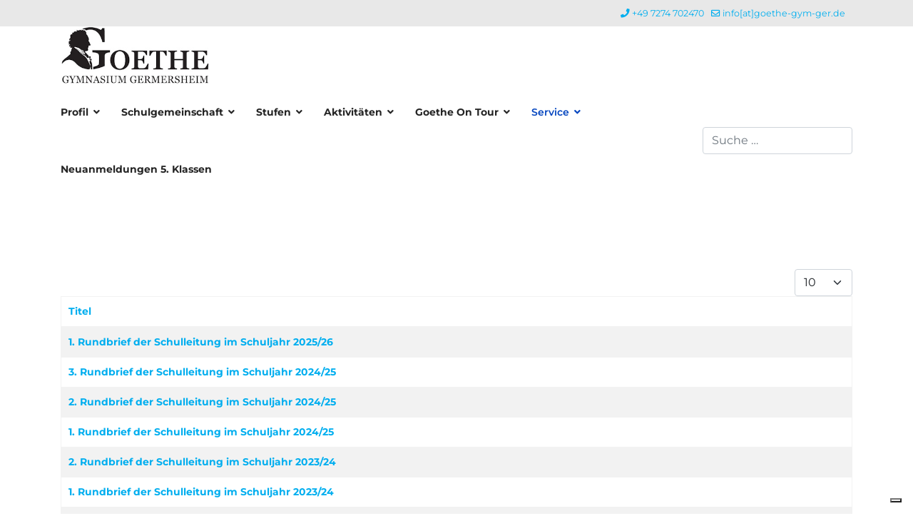

--- FILE ---
content_type: text/html; charset=utf-8
request_url: https://goethe-gym-ger.de/index.php/service/elternbriefe
body_size: 9358
content:

<!doctype html>
<html lang="de-de" dir="ltr">
	<head><script type='text/javascript' src='https://cs.iubenda.com/autoblocking/3636713.js' charset='UTF-8' async></script>
<script type="text/javascript">
var _iub = _iub || [];
_iub.csConfiguration = {"askConsentAtCookiePolicyUpdate":true,"floatingPreferencesButtonDisplay":"bottom-right","lang":"de","perPurposeConsent":true,"siteId":3636713,"whitelabel":false,"cookiePolicyId":63683422, "banner":{ "acceptButtonCaptionColor":"#FFFFFF","acceptButtonColor":"#0073CE","acceptButtonDisplay":true,"backgroundColor":"#FFFFFF","closeButtonDisplay":false,"customizeButtonCaptionColor":"#4D4D4D","customizeButtonColor":"#DADADA","customizeButtonDisplay":true,"explicitWithdrawal":true,"listPurposes":true,"ownerName":false,"position":"float-top-center","rejectButtonCaptionColor":"#FFFFFF","rejectButtonColor":"#0073CE","rejectButtonDisplay":true,"showTitle":false,"textColor":"#000000" }};
</script>

<script type="text/javascript" src="//cdn.iubenda.com/cs/iubenda_cs.js" charset="UTF-8" async></script>
		
		<meta name="viewport" content="width=device-width, initial-scale=1, shrink-to-fit=no">
		<meta charset="utf-8">
	<meta name="generator" content="Joomla! - Open Source Content Management">
	<title>Elternbriefe</title>
	<link href="/index.php/service/elternbriefe?format=feed&amp;type=rss" rel="alternate" type="application/rss+xml" title="Elternbriefe">
	<link href="/index.php/service/elternbriefe?format=feed&amp;type=atom" rel="alternate" type="application/atom+xml" title="Elternbriefe">
	<link href="/images/favicon.ico" rel="icon" type="image/vnd.microsoft.icon">
	<link href="https://goethe-gym-ger.de/index.php/component/finder/search?format=opensearch&amp;Itemid=101" rel="search" title="OpenSearch Goethe-Gymnasium Germersheim" type="application/opensearchdescription+xml">
<link href="/media/vendor/awesomplete/css/awesomplete.css?1.1.7" rel="stylesheet">
	<link href="/media/vendor/joomla-custom-elements/css/joomla-alert.min.css?0.4.1" rel="stylesheet">
	<link href="https://goethe-gym-ger.de/media/plg_system_easylocalgooglefonts/fonts/98adcd6afb9c83cb7b27aa368e8a3558.css" rel="stylesheet" media="none" onload="media=&quot;all&quot;">
	<link href="/templates/lt_school/css/bootstrap.min.css" rel="stylesheet">
	<link href="/plugins/system/helixultimate/assets/css/system-j4.min.css" rel="stylesheet">
	<link href="/media/system/css/joomla-fontawesome.min.css?aab8f6" rel="stylesheet">
	<link href="/templates/lt_school/css/template.css" rel="stylesheet">
	<link href="/templates/lt_school/css/presets/default.css" rel="stylesheet">
	<link href="/templates/lt_school/css/font-awesome5.min.css" rel="stylesheet">
	<link href="/templates/lt_school/css/custom.css" rel="stylesheet">
	<link href="https://goethe-gym-ger.de/plugins/system/jmgyoutubedsgvo/assets/css/jmgyoutubedsgvo.css" rel="stylesheet">
	<style>.burger-icon > span {background-color: black; background: black;}
body.ltr.offcanvs-position-right.offcanvas-active .offcanvas-menu {background: white;}
.offcanvas-menu { background-color: white;}
.offcanvas-menu .offcanvas-inner ul.menu > li > a  {color: black;}

span[class="badge bg-danger featured-article-badge"]{display:none;}</style>
	<style>body{font-family: 'Montserrat', sans-serif;font-size: 14px;line-height: 1.56;text-decoration: none;}
@media (min-width:768px) and (max-width:991px){body{font-size: 14px;}
}
@media (max-width:767px){body{font-size: 13px;}
}
</style>
	<style>.sp-megamenu-parent > li > a, .sp-megamenu-parent > li > span, .sp-megamenu-parent .sp-dropdown li.sp-menu-item > a{font-family: 'Montserrat', sans-serif;font-weight: 700;text-decoration: none;}
</style>
	<style>.menu.nav-pills > li > a, .menu.nav-pills > li > span, .menu.nav-pills .sp-dropdown li.sp-menu-item > a{font-family: 'Montserrat', sans-serif;font-weight: 700;text-decoration: none;}
</style>
	<style>.logo-image {height:80px;}.logo-image-phone {height:80px;}</style>
	<style>@media(max-width: 576px) {.logo-image {height: 60px;}.logo-image-phone {height: 60px;}}</style>
	<style>#sp-section-5{ background-color:#00AEEF;color:#FFFFFF;padding:20px 0px 0px; }</style>
	<style>#sp-section-5 a{color:#FFFFFF;}</style>
	<style>#sp-section-5 a:hover{color:#FFFFFF;}</style>
<script src="/media/vendor/jquery/js/jquery.min.js?3.7.1"></script>
	<script src="/media/legacy/js/jquery-noconflict.min.js?504da4"></script>
	<script type="application/json" class="joomla-script-options new">{"bootstrap.tooltip":{".hasTooltip":{"animation":true,"container":"body","html":true,"trigger":"hover focus","boundary":"clippingParents","sanitize":true}},"data":{"breakpoints":{"tablet":991,"mobile":480},"header":{"stickyOffset":"100"}},"joomla.jtext":{"MOD_FINDER_SEARCH_VALUE":"Suche &hellip;","COM_FINDER_SEARCH_FORM_LIST_LABEL":"Suchergebnisse","JLIB_JS_AJAX_ERROR_OTHER":"Beim Abrufen von JSON-Daten wurde ein HTTP-Statuscode %s zurückgegeben.","JLIB_JS_AJAX_ERROR_PARSE":"Ein Parsing-Fehler trat bei der Verarbeitung der folgenden JSON-Daten auf:<br><code style='color:inherit;white-space:pre-wrap;padding:0;margin:0;border:0;background:inherit;'>%s<\/code>","ERROR":"Fehler","MESSAGE":"Nachricht","NOTICE":"Hinweis","WARNING":"Warnung","JCLOSE":"Schließen","JOK":"OK","JOPEN":"Öffnen"},"finder-search":{"url":"\/index.php\/component\/finder\/?task=suggestions.suggest&format=json&tmpl=component&Itemid=101"},"system.paths":{"root":"","rootFull":"https:\/\/goethe-gym-ger.de\/","base":"","baseFull":"https:\/\/goethe-gym-ger.de\/"},"csrf.token":"12b9e87812f7be57895ce4105ea75d8c"}</script>
	<script src="/media/system/js/core.min.js?a3d8f8"></script>
	<script src="/media/vendor/webcomponentsjs/js/webcomponents-bundle.min.js?2.8.0" nomodule defer></script>
	<script src="/media/com_content/js/articles-list.min.js?f53819" type="module"></script>
	<script src="/media/vendor/bootstrap/js/popover.min.js?5.3.8" type="module"></script>
	<script src="/media/vendor/bootstrap/js/alert.min.js?5.3.8" type="module"></script>
	<script src="/media/vendor/bootstrap/js/button.min.js?5.3.8" type="module"></script>
	<script src="/media/vendor/bootstrap/js/carousel.min.js?5.3.8" type="module"></script>
	<script src="/media/vendor/bootstrap/js/collapse.min.js?5.3.8" type="module"></script>
	<script src="/media/vendor/bootstrap/js/dropdown.min.js?5.3.8" type="module"></script>
	<script src="/media/vendor/bootstrap/js/modal.min.js?5.3.8" type="module"></script>
	<script src="/media/vendor/bootstrap/js/offcanvas.min.js?5.3.8" type="module"></script>
	<script src="/media/vendor/bootstrap/js/scrollspy.min.js?5.3.8" type="module"></script>
	<script src="/media/vendor/bootstrap/js/tab.min.js?5.3.8" type="module"></script>
	<script src="/media/vendor/bootstrap/js/toast.min.js?5.3.8" type="module"></script>
	<script src="/media/system/js/showon.min.js?e51227" type="module"></script>
	<script src="/media/vendor/awesomplete/js/awesomplete.min.js?1.1.7" defer></script>
	<script src="/media/com_finder/js/finder.min.js?755761" type="module"></script>
	<script src="/media/mod_menu/js/menu.min.js?aab8f6" type="module"></script>
	<script src="/media/system/js/joomla-hidden-mail.min.js?80d9c7" type="module"></script>
	<script src="/media/system/js/messages.min.js?9a4811" type="module"></script>
	<script src="/templates/lt_school/js/main.js"></script>
	<script src="/templates/lt_school/js/custom.js"></script>
	<script>template="lt_school";</script>
	</head>
	<body class="site helix-ultimate hu com_content com-content view-category layout-default task-none itemid-243 de-de ltr sticky-header layout-fluid offcanvas-init offcanvs-position-right">

		
		
		<div class="body-wrapper">
			<div class="body-innerwrapper">
				
	<div class="sticky-header-placeholder"></div>
<div id="sp-top-bar">
	<div class="container">
		<div class="container-inner">
			<div class="row">
				<div id="sp-top1" class="col-lg-6">
					<div class="sp-column text-center text-lg-start">
																			
												
					</div>
				</div>

				<div id="sp-top2" class="col-lg-6">
					<div class="sp-column text-center text-lg-end">
						
													<ul class="sp-contact-info"><li class="sp-contact-phone"><span class="fas fa-phone" aria-hidden="true"></span> <a href="tel:+497274702470">+49 7274 702470</a></li><li class="sp-contact-email"><span class="far fa-envelope" aria-hidden="true"></span> <a href="mailto:info[at]goethe-gym-ger.de">info[at]goethe-gym-ger.de</a></li></ul>												
					</div>
				</div>
			</div>
		</div>
	</div>
</div>

<header id="sp-header">
	<div class="container">
		<div class="container-inner">
			<div class="row">
				<!-- Logo -->
				<div id="sp-logo" class="col-auto">
					<div class="sp-column">
						<div class="logo"><a href="/">
				<img class='logo-image  d-none d-lg-inline-block'
					srcset='https://goethe-gym-ger.de/images/Logos/gkopf neu.jpg 1x, https://goethe-gym-ger.de/images/Logos/gkopf neu.jpg 2x'
					src='https://goethe-gym-ger.de/images/Logos/gkopf neu.jpg'
					alt='Goethe-Gymnasium Germersheim'
				/>
				<img class="logo-image-phone d-inline-block d-lg-none" src="https://goethe-gym-ger.de/images/Logos/gkopf neu weiss.png" alt="Goethe-Gymnasium Germersheim" /></a></div>						
					</div>
				</div>

				<!-- Menu -->
				<div id="sp-menu" class="col-auto flex-auto">
					<div class="sp-column d-flex justify-content-end align-items-center">
						<nav class="sp-megamenu-wrapper d-flex" role="navigation"><a id="offcanvas-toggler" aria-label="Menu" class="offcanvas-toggler-right d-flex d-lg-none" href="#"><div class="burger-icon" aria-hidden="true"><span></span><span></span><span></span></div></a><ul class="sp-megamenu-parent menu-animation-fade-up d-none d-lg-block"><li class="sp-menu-item sp-has-child"><a   href="/index.php/schulprofil"  >Profil</a><div class="sp-dropdown sp-dropdown-main sp-menu-right" style="width: 230px;"><div class="sp-dropdown-inner"><ul class="sp-dropdown-items"><li class="sp-menu-item sp-has-child"><a   href="/index.php/schulprofil/schulprofil"  >Schulprofil</a><div class="sp-dropdown sp-dropdown-sub sp-menu-right" style="width: 230px;"><div class="sp-dropdown-inner"><ul class="sp-dropdown-items"><li class="sp-menu-item"><a   href="/index.php/schulprofil/schulprofil/unser-schulprofil"  >Unser Schulprofil</a></li><li class="sp-menu-item"><a   href="/index.php/schulprofil/schulprofil/bilingualer-unterricht"  >Bilingualer Unterricht</a></li><li class="sp-menu-item"><a   href="/index.php/schulprofil/schulprofil/mint"  >MINT</a></li><li class="sp-menu-item sp-has-child"><a   href="/index.php/schulprofil/schulprofil/musikalischer-schwerpunkt"  >Musikalischer Schwerpunkt </a><div class="sp-dropdown sp-dropdown-sub sp-menu-right" style="width: 230px;"><div class="sp-dropdown-inner"><ul class="sp-dropdown-items"><li class="sp-menu-item"><a   href="/index.php/schulprofil/schulprofil/musikalischer-schwerpunkt/blaeserklassen"  >Bläserklassen</a></li><li class="sp-menu-item"><a   href="/index.php/schulprofil/schulprofil/musikalischer-schwerpunkt/gesangsklassen"  >Gesangsklassen</a></li><li class="sp-menu-item"><a   href="/index.php/schulprofil/schulprofil/musikalischer-schwerpunkt/choere"  >Chöre</a></li><li class="sp-menu-item"><a   href="/index.php/schulprofil/schulprofil/musikalischer-schwerpunkt/orchester"  >Orchester</a></li></ul></div></div></li><li class="sp-menu-item"><a   href="/index.php/schulprofil/schulprofil/begys"  >BeGys</a></li><li class="sp-menu-item sp-has-child"><a   href="/index.php/schulprofil/schulprofil/medienbildung"  >Medienbildung &amp; Digitale Schule</a><div class="sp-dropdown sp-dropdown-sub sp-menu-right" style="width: 230px;"><div class="sp-dropdown-inner"><ul class="sp-dropdown-items"><li class="sp-menu-item"><a   href="/index.php/schulprofil/schulprofil/medienbildung/medienbildung-am-ggg"  >Medienbildung am GGG</a></li><li class="sp-menu-item"><a   href="/index.php/schulprofil/schulprofil/medienbildung/medienscouts"  >Medienscouts</a></li></ul></div></div></li><li class="sp-menu-item"><a   href="/index.php/schulprofil/schulprofil/erasmus"  >Erasmus+</a></li></ul></div></div></li><li class="sp-menu-item sp-has-child"><a   href="/index.php/schulprofil/fachbereiche"  >Fachbereiche</a><div class="sp-dropdown sp-dropdown-sub sp-menu-right" style="width: 230px;"><div class="sp-dropdown-inner"><ul class="sp-dropdown-items"><li class="sp-menu-item"><a   href="/index.php/schulprofil/fachbereiche/sport"  >Sport</a></li><li class="sp-menu-item"><a   href="/index.php/schulprofil/fachbereiche/bildende-kunst"  >Bildende Kunst</a></li><li class="sp-menu-item"><a   href="/index.php/schulprofil/fachbereiche/chemie"  >Chemie</a></li><li class="sp-menu-item"><a   href="/index.php/schulprofil/fachbereiche/deutsch"  >Deutsch</a></li><li class="sp-menu-item"><a   href="/index.php/schulprofil/fachbereiche/englisch"  >Englisch</a></li><li class="sp-menu-item"><a   href="/index.php/schulprofil/fachbereiche/erdkunde"  >Erdkunde</a></li><li class="sp-menu-item"><a   href="/index.php/schulprofil/fachbereiche/franzoesisch"  >Französisch</a></li><li class="sp-menu-item"><a   href="/index.php/schulprofil/fachbereiche/geschichte"  >Geschichte</a></li><li class="sp-menu-item"><a   href="/index.php/schulprofil/fachbereiche/latein"  >Latein</a></li><li class="sp-menu-item"><a   href="/index.php/schulprofil/fachbereiche/informatik"  >Informatik</a></li><li class="sp-menu-item"><a   href="/index.php/schulprofil/fachbereiche/mathematik"  >Mathematik</a></li><li class="sp-menu-item"><a   href="/index.php/schulprofil/fachbereiche/musik"  >Musik</a></li><li class="sp-menu-item"><a   href="/index.php/schulprofil/fachbereiche/philosophie-ethik"  >Philosophie / Ethik</a></li><li class="sp-menu-item"><a   href="/index.php/schulprofil/fachbereiche/sozialkunde"  >Sozialkunde</a></li></ul></div></div></li><li class="sp-menu-item sp-has-child"><a   href="/index.php/schulprofil/individuelle-foerderung"  >Individuelle Förderung</a><div class="sp-dropdown sp-dropdown-sub sp-menu-right" style="width: 230px;"><div class="sp-dropdown-inner"><ul class="sp-dropdown-items"><li class="sp-menu-item"><a   href="/index.php/schulprofil/individuelle-foerderung/ganztagsschule"  >Ganztagsschule</a></li></ul></div></div></li><li class="sp-menu-item sp-has-child"><a   href="/index.php/schulprofil/soziales-netzwerk"  >Soziales Netzwerk</a><div class="sp-dropdown sp-dropdown-sub sp-menu-right" style="width: 230px;"><div class="sp-dropdown-inner"><ul class="sp-dropdown-items"><li class="sp-menu-item"><a   href="/index.php/schulprofil/soziales-netzwerk/streitschlichtende"  >Streitschlichtende</a></li><li class="sp-menu-item"><a   href="/index.php/schulprofil/soziales-netzwerk/medienscouts"  >Medienscouts</a></li><li class="sp-menu-item"><a   href="/index.php/schulprofil/soziales-netzwerk/paten"  >Paten</a></li></ul></div></div></li><li class="sp-menu-item"><a   href="/index.php/schulprofil/berufsorientierung"  >Berufsorientierung</a></li></ul></div></div></li><li class="sp-menu-item sp-has-child"><a   href="/index.php/schulgemeinschaft"  >Schulgemeinschaft</a><div class="sp-dropdown sp-dropdown-main sp-menu-right" style="width: 230px;"><div class="sp-dropdown-inner"><ul class="sp-dropdown-items"><li class="sp-menu-item"><a   href="/index.php/schulgemeinschaft/schueler"  >Schülerinnen und Schüler</a></li><li class="sp-menu-item"><a   href="/index.php/schulgemeinschaft/eltern"  >Eltern</a></li><li class="sp-menu-item"><a   href="/index.php/schulgemeinschaft/lehrerinnen-und-lehrer"  >Lehrerinnen und Lehrer</a></li><li class="sp-menu-item"><a   href="/index.php/schulgemeinschaft/schulleitung"  >Schulleitung</a></li><li class="sp-menu-item"><a   href="/index.php/schulgemeinschaft/verwaltung"  >Verwaltung</a></li><li class="sp-menu-item sp-has-child"><a   href="/index.php/schulgemeinschaft/freundeskreis"  >Freundeskreis</a><div class="sp-dropdown sp-dropdown-sub sp-menu-right" style="width: 230px;"><div class="sp-dropdown-inner"><ul class="sp-dropdown-items"><li class="sp-menu-item"><a   href="/index.php/schulgemeinschaft/freundeskreis/der-freundeskreis-des-ggg"  >Der Freundeskreis des GGG</a></li><li class="sp-menu-item"><a   href="/index.php/schulgemeinschaft/freundeskreis/engagement-des-freundeskreises"  >Engagement des Freundeskreises</a></li><li class="sp-menu-item"><a   href="/index.php/schulgemeinschaft/freundeskreis/mitglied-werden"  >Mitglied werden</a></li></ul></div></div></li><li class="sp-menu-item"><a   href="/index.php/schulgemeinschaft/ehemalige"  >Ehemalige und Neuzugänge</a></li><li class="sp-menu-item"><a   href="/index.php/schulgemeinschaft/schulsozialarbeit"  >Schulsozialarbeit</a></li><li class="sp-menu-item"><a   href="/index.php/schulgemeinschaft/elternengagement"  >Elternengagement</a></li></ul></div></div></li><li class="sp-menu-item sp-has-child"><a   href="/index.php/goethe-levels"  >Stufen</a><div class="sp-dropdown sp-dropdown-main sp-menu-right" style="width: 230px;"><div class="sp-dropdown-inner"><ul class="sp-dropdown-items"><li class="sp-menu-item"><a   href="/index.php/goethe-levels/orientierungsstufe"  >Orientierungsstufe</a></li><li class="sp-menu-item"><a   href="/index.php/goethe-levels/mittelstufe"  >Mittelstufe</a></li><li class="sp-menu-item sp-has-child"><a   href="/index.php/goethe-levels/mss"  >Oberstufe (MSS)</a><div class="sp-dropdown sp-dropdown-sub sp-menu-right" style="width: 230px;"><div class="sp-dropdown-inner"><ul class="sp-dropdown-items"><li class="sp-menu-item"><a   href="/index.php/goethe-levels/mss/aktuelles"  >Veranstaltungen</a></li><li class="sp-menu-item"><a   href="/index.php/goethe-levels/mss/allgemeine-informationen"  >Info-Center</a></li></ul></div></div></li></ul></div></div></li><li class="sp-menu-item sp-has-child"><a   href="/index.php/aktivitaeten"  >Aktivitäten</a><div class="sp-dropdown sp-dropdown-main sp-menu-right" style="width: 230px;"><div class="sp-dropdown-inner"><ul class="sp-dropdown-items"><li class="sp-menu-item"><a   href="/index.php/aktivitaeten/foren-und-veranstaltungen"  >Foren und Veranstaltungen</a></li><li class="sp-menu-item"><a   href="/index.php/aktivitaeten/wettbewerbe"  >Wettbewerbe</a></li><li class="sp-menu-item sp-has-child"><a   href="/index.php/aktivitaeten/unsere-ags"  >Unsere AGs</a><div class="sp-dropdown sp-dropdown-sub sp-menu-right" style="width: 230px;"><div class="sp-dropdown-inner"><ul class="sp-dropdown-items"><li class="sp-menu-item"><a   href="/index.php/aktivitaeten/unsere-ags/theater-ag"  >Theater-AG</a></li><li class="sp-menu-item"><a   href="/index.php/aktivitaeten/unsere-ags/sport-ag-s"  >Sport-AGs</a></li><li class="sp-menu-item"><a   href="/index.php/aktivitaeten/unsere-ags/goethe-goes-green"  >Goethe-Goes-Green</a></li><li class="sp-menu-item"><a   href="/index.php/aktivitaeten/unsere-ags/debattierclub"  >Debattierclub</a></li><li class="sp-menu-item"><a   href="/index.php/aktivitaeten/unsere-ags/choere"  >Chöre</a></li><li class="sp-menu-item"><a   href="/index.php/aktivitaeten/unsere-ags/weitere-ags"  >Weitere AGs</a></li><li class="sp-menu-item"><a   href="/index.php/aktivitaeten/unsere-ags/schuelerzeitung"  >Schülerzeitung</a></li><li class="sp-menu-item"><a   href="/index.php/aktivitaeten/unsere-ags/3d-druck"  >3D-Druck</a></li><li class="sp-menu-item"><a   href="/index.php/aktivitaeten/unsere-ags/pferde-ag"  >Pferde-AG</a></li></ul></div></div></li><li class="sp-menu-item"><a  rel="noopener noreferrer" href="http://weekly.goethe-gym-ger.de/" target="_blank"  >GGG Weekly</a></li></ul></div></div></li><li class="sp-menu-item sp-has-child"><a   href="/index.php/goethe-on-tour"  >Goethe on tour</a><div class="sp-dropdown sp-dropdown-main sp-menu-right" style="width: 230px;"><div class="sp-dropdown-inner"><ul class="sp-dropdown-items"><li class="sp-menu-item"><a   href="/index.php/goethe-on-tour/exkursionen"  >Exkursionen</a></li><li class="sp-menu-item"><a   href="/index.php/goethe-on-tour/fahrten"  >Fahrten</a></li><li class="sp-menu-item"><a   href="/index.php/goethe-on-tour/austausche"  >Austausche </a></li></ul></div></div></li><li class="sp-menu-item sp-has-child active"><a   href="/index.php/service"  >Service</a><div class="sp-dropdown sp-dropdown-main sp-menu-right" style="width: 230px;"><div class="sp-dropdown-inner"><ul class="sp-dropdown-items"><li class="sp-menu-item"><a   href="/index.php/service/ag-wahl"  >AG Wahl</a></li><li class="sp-menu-item"><a  rel="noopener noreferrer" href="https://niobe.webuntis.com/WebUntis/?school=goethe-gym-ger#/basic/login" target="_blank"  >Vertretungsplan/WebUntis</a></li><li class="sp-menu-item"><a   href="/index.php/service/terminkalender"  >Terminkalender</a></li><li class="sp-menu-item"><a   href="/index.php/service/bus-bahn"  >Bus &amp; Bahn</a></li><li class="sp-menu-item"><a   href="/index.php/service/mensa"  >Mensa</a></li><li class="sp-menu-item"><a   href="/index.php/service/schulbuchlisten"  >Schulbuchlisten</a></li><li class="sp-menu-item current-item active"><a aria-current="page"  href="/index.php/service/elternbriefe"  >Elternbriefe</a></li><li class="sp-menu-item"><a   href="/index.php/service/schliessfaecher-fuer-schueler"  >Schließfächer für Schüler</a></li><li class="sp-menu-item"><a   href="/index.php/service/anmeldeformulare"  >Info-Flyer &amp; Anmeldeformulare</a></li><li class="sp-menu-item"><a   href="/index.php/service/software-am-ggg"  >Software am GGG</a></li><li class="sp-menu-item"><a  rel="noopener noreferrer" href="https://www.kreis-germersheim.de/buergerservice/jugend-soziales-gesundheit/schulen-und-bildung/schulticker/" target="_blank"  >Kreisverwaltung informiert</a></li><li class="sp-menu-item"><a  rel="noopener noreferrer" href="https://kingperle.shop/collections/goethe-gymnasium-germersheim" target="_blank"  >Schulkleidungsshop</a></li></ul></div></div></li><li class="sp-menu-item"><a   href="/index.php/neuanmeldungen-5-klassen"  >Neuanmeldungen 5. Klassen</a></li></ul></nav>						

						<!-- Related Modules -->
						<div class="d-none d-lg-flex header-modules align-items-center">
															<div class="sp-module "><div class="sp-module-content">
<form class="mod-finder js-finder-searchform form-search" action="/index.php/component/finder/search?Itemid=101" method="get" role="search">
    <label for="mod-finder-searchword" class="visually-hidden finder">Suchen</label><input type="text" name="q" id="mod-finder-searchword" class="js-finder-search-query form-control" value="" placeholder="Suche &hellip;">
            <input type="hidden" name="Itemid" value="101"></form>
</div></div>							
													</div>

						<!-- if offcanvas position right -->
													<a id="offcanvas-toggler"  aria-label="Menu" title="Menu"  class="mega offcanvas-toggler-secondary offcanvas-toggler-right d-flex align-items-center" href="#">
							<div class="burger-icon" aria-hidden="true"><span></span><span></span><span></span></div>
							</a>
											</div>
				</div>
			</div>
		</div>
	</div>
</header>
				
<section id="sp-page-title" >

				
	
<div class="row">
	<div id="sp-title" class="col-lg-12 "><div class="sp-column "></div></div></div>
				
	</section>

<section id="sp-main-body" >

										<div class="container">
					<div class="container-inner">
						
	
<div class="row">
	
<div id="sp-component" class="col-lg-12 ">
	<div class="sp-column ">
		<div id="system-message-container" aria-live="polite"></div>


		
		<div class="com-content-category category-list">

<div class="content-category">
    
        
    
            <div class="category-desc">
                                                        </div>
        
<form action="https://goethe-gym-ger.de/index.php/service/elternbriefe" method="post" name="adminForm" id="adminForm" class="com-content-category__articles">
    
            <div class="com-content-category__pagination btn-group float-end">
            <label for="limit" class="visually-hidden">
                Anzeige #            </label>
            <select id="limit" name="limit" class="form-select" onchange="this.form.submit()">
	<option value="5">5</option>
	<option value="10" selected="selected">10</option>
	<option value="15">15</option>
	<option value="20">20</option>
	<option value="25">25</option>
	<option value="30">30</option>
	<option value="50">50</option>
	<option value="100">100</option>
	<option value="200">200</option>
	<option value="500">500</option>
	<option value="0">Alle</option>
</select>
        </div>
    
            <table class="com-content-category__table category table table-striped table-bordered table-hover">
            <caption class="visually-hidden">
                Beiträge            </caption>
            <thead>
                <tr>
                    <th scope="col" id="categorylist_header_title">
                        <a href="#" onclick="Joomla.tableOrdering('a.title','asc','', document.getElementById('adminForm'));return false;" class="hasTooltip" title="Klicken, um nach dieser Spalte zu sortieren" data-bs-placement="top">Titel</a>                    </th>
                                                                                                                                        </tr>
            </thead>
            <tbody>
                                                <tr class="cat-list-row0" >
                                <th class="list-title" scope="row">
                                            <a href="/index.php/service/elternbriefe/1203-1-rundbrief-der-schulleitung-im-schuljahr-2025-26">
                            1. Rundbrief der Schulleitung im Schuljahr 2025/26                         </a>
                                                                                                                        </th>
                                                                                                                </tr>
                                                <tr class="cat-list-row1" >
                                <th class="list-title" scope="row">
                                            <a href="/index.php/service/elternbriefe/1159-3-rundbrief-der-schulleitung-im-schuljahr-2024-25">
                            3. Rundbrief der Schulleitung im Schuljahr 2024/25                        </a>
                                                                                                                        </th>
                                                                                                                </tr>
                                                <tr class="cat-list-row0" >
                                <th class="list-title" scope="row">
                                            <a href="/index.php/service/elternbriefe/1137-2-rundbrief-der-schulleitung-im-schuljahr-2024-25">
                            2. Rundbrief der Schulleitung im Schuljahr 2024/25                        </a>
                                                                                                                        </th>
                                                                                                                </tr>
                                                <tr class="cat-list-row1" >
                                <th class="list-title" scope="row">
                                            <a href="/index.php/service/elternbriefe/1057-1-rundbrief-der-schulleitung-im-schuljahr-2024-25">
                            1. Rundbrief der Schulleitung im Schuljahr 2024/25                         </a>
                                                                                                                        </th>
                                                                                                                </tr>
                                                <tr class="cat-list-row0" >
                                <th class="list-title" scope="row">
                                            <a href="/index.php/service/elternbriefe/966-2-rundbrief-der-schulleitung-im-schuljahr-2023-24">
                            2. Rundbrief der Schulleitung im Schuljahr 2023/24                        </a>
                                                                                                                        </th>
                                                                                                                </tr>
                                                <tr class="cat-list-row1" >
                                <th class="list-title" scope="row">
                                            <a href="/index.php/service/elternbriefe/921-1-rundbrief-der-schulleitung-im-schuljahr-2023-24">
                            1. Rundbrief der Schulleitung im Schuljahr 2023/24                        </a>
                                                                                                                        </th>
                                                                                                                </tr>
                                                <tr class="cat-list-row0" >
                                <th class="list-title" scope="row">
                                            <a href="/index.php/service/elternbriefe/905-3-rundbrief-der-schulleitung-im-schuljahr-2022-23">
                            3. Rundbrief der Schulleitung im Schuljahr 2022/23                        </a>
                                                                                                                        </th>
                                                                                                                </tr>
                                                <tr class="cat-list-row1" >
                                <th class="list-title" scope="row">
                                            <a href="/index.php/service/elternbriefe/840-2-rundbrief-der-schulleitung-im-schuljahr-2022-23">
                            2. Rundbrief der Schulleitung im Schuljahr 2022/23                        </a>
                                                                                                                        </th>
                                                                                                                </tr>
                                                <tr class="cat-list-row0" >
                                <th class="list-title" scope="row">
                                            <a href="/index.php/service/elternbriefe/814-1-rundbrief-der-schulleitung-2021-2023">
                            1. Rundbrief der Schulleitung 2022/2023                        </a>
                                                                                                                        </th>
                                                                                                                </tr>
                                                <tr class="cat-list-row1" >
                                <th class="list-title" scope="row">
                                            <a href="/index.php/service/elternbriefe/779-schulbuchausleihe-zeitplan-ausgabe-der-schulbuecher-2022-23">
                            Schulbuchausleihe – Ausgabe der Schulbücher 2024/25                        </a>
                                                                                                                        </th>
                                                                                                                </tr>
                        </tbody>
        </table>
    
        
                            <div class="com-content-category__navigation w-100 mt-4">
                                    <p class="com-content-category__counter counter float-end pt-3 pe-2">
                        Seite 1 von 4                    </p>
                                <div class="com-content-category__pagination">
                    <ul class="pagination ms-0 mb-4">
	    <li class="disabled page-item">
        <span class="page-link" aria-hidden="true">
                            <span class="fas fa-angle-double-left" aria-hidden="true"></span>
                    </span>
    </li>
	    <li class="disabled page-item">
        <span class="page-link" aria-hidden="true">
                            <span class="fas fa-angle-left" aria-hidden="true"></span>
                    </span>
    </li>

			        <li class="active page-item">
        <span aria-current="true" aria-label="Seite 1" class="page-link">
                            1                    </span>
    </li>
			    <li class="page-item">
        <a aria-label="Gehe zur Seite 2" href="/index.php/service/elternbriefe?start=10" class="page-link">
                            2                    </a>
    </li>
			    <li class="page-item">
        <a aria-label="Gehe zur Seite 3" href="/index.php/service/elternbriefe?start=20" class="page-link">
                            3                    </a>
    </li>
			    <li class="page-item">
        <a aria-label="Gehe zur Seite 4" href="/index.php/service/elternbriefe?start=30" class="page-link">
                            4                    </a>
    </li>
	
	    <li class="page-item">
        <a aria-label="Zur Seite weiter wechseln" href="/index.php/service/elternbriefe?start=10" class="page-link">
                            <span class="fas fa-angle-right" aria-hidden="true"></span>
                    </a>
    </li>
	    <li class="page-item">
        <a aria-label="Zur Seite ende wechseln" href="/index.php/service/elternbriefe?start=30" class="page-link">
                            <span class="fas fa-angle-double-right" aria-hidden="true"></span>
                    </a>
    </li>
</ul>                </div>
            </div>
                <div>
        <input type="hidden" name="filter_order" value="">
        <input type="hidden" name="filter_order_Dir" value="">
        <input type="hidden" name="limitstart" value="">
        <input type="hidden" name="task" value="">
    </div>
</form>

    </div>

</div>

			</div>
</div>
</div>
											</div>
				</div>
						
	</section>

<section id="sp-section-5" >

						<div class="container">
				<div class="container-inner">
			
	
<div class="row">
	<div id="sp-bottom1" class="col-lg-4 "><div class="sp-column "><div class="sp-module "><h5 class="sp-module-title">Johann-Wolfgang-Goethe-Gymnasium</h5><div class="sp-module-content">
<div id="mod-custom103" class="mod-custom custom">
    <table style="width: 436px;">
<tbody>
<tr>
<td style="width: 185px;">August-Keiler-Straße 34<span style="font-size: 10pt;"><br></span></td>
<td style="width: 10px;">T</td>
<td style="width: 203px;"><a href="tel:+497274702470">+49 7274 7024-70</a></td>
</tr>
<tr>
<td style="width: 185px;">76726 Germersheim</td>
<td style="width: 10px;">F<span style="font-size: 10pt;"> <br></span></td>
<td style="width: 203px;">+49 7274 7024-80</td>
</tr>
<tr>
<td style="width: 185px;">Öffnungszeiten Sekretariat:</td>
<td style="width: 10px;">M</td>
<td style="width: 203px;"><joomla-hidden-mail  is-link="1" is-email="0" first="aW5mbw==" last="Z29ldGhlLWd5bS1nZXIuZGU=" text="aW5mb1thdF1nb2V0aGUtZ3ltLWdlci5kZQ==" base="" >Diese E-Mail-Adresse ist vor Spambots geschützt! Zur Anzeige muss JavaScript eingeschaltet sein.</joomla-hidden-mail></td>
</tr>
<tr>
<td style="width: 185px;">Mo-Do  7:15 - 16:00 Uhr</td>
<td style="width: 10px;">W<span style="font-size: 10pt;"> </span></td>
<td style="width: 203px;"><a href="http://www.goethe-gym-ger.de" target="_blank" rel="noopener noreferrer">www.goethe-gym-ger.de</a></td>
</tr>
<tr>
<td style="width: 185px;">Fr          7:15 - 13:30 Uhr</td>
<td style="width: 10px;"><span style="font-size: 10pt;"> </span></td>
<td style="width: 203px;"><span style="font-size: 10pt;"> </span></td>
</tr>
</tbody>
</table>
<p> </p></div>
</div></div></div></div><div id="sp-bottom2" class="col-lg-4 "><div class="sp-column "><div class="sp-module "><h5 class="sp-module-title">Schulgemeinschaft</h5><div class="sp-module-content">
<div id="mod-custom118" class="mod-custom custom">
    <p><a href="/index.php/schulgemeinschaft/schulleitung">Schulleitung</a><br><a href="/index.php/schulgemeinschaft/sekretariat">Sekretariat</a><br><a href="/index.php/schulgemeinschaft/lehrerinnen-und-lehrer">Lehrerkollegium</a></p></div>
</div></div></div></div><div id="sp-bottom3" class="col-lg-4 "><div class="sp-column "><div class="sp-module "><h5 class="sp-module-title">Service</h5><div class="sp-module-content">
<div id="mod-custom119" class="mod-custom custom">
    <p><a title="Zur Onlinebestellung" href="https://www.opc-asp.de/germersheim" target="_blank" rel="noopener noreferrer">Speiseplan und Essensbestellung<br></a><a title="Zu WebUntis" href="https://niobe.webuntis.com/WebUntis/?school=goethe-gym-ger#/basic/login" target="_blank" rel="noopener noreferrer">Vertretungsplan und WebUntis<br></a><a href="/index.php/service/terminkalender">Terminkalender<br></a><a href="/index.php/schulprofil/schulprofil/medienbildung/551-kostenlose-software-am-ggg">Kostenlose Software am GGG</a></p></div>
</div></div></div></div></div>
							</div>
			</div>
			
	</section>

<footer id="sp-footer" >

						<div class="container">
				<div class="container-inner">
			
	
<div class="row">
	<div id="sp-footer1" class="col-lg-12 "><div class="sp-column "><div class="sp-module "><div class="sp-module-content">
<div id="mod-custom301" class="mod-custom custom">
    <table style="margin-left: auto; margin-right: auto;" cellspacing="5">
<tbody>
<tr>
<td style="width: 122.5px;"><img style="display: block; margin-left: auto; margin-right: auto;" src="/images/Logos/Schule-ohne-Rassismus.png" width="155" height="53"></td>
<td style="width: 245px;"><img style="display: block; margin-left: auto; margin-right: auto;" src="/images/Logos/Europaschule.png" width="119" height="82"></td>
<td style="width: 245px;"><a href="/index.php/schulprofil/schulprofil/medienbildung"><img style="display: block; margin-left: auto; margin-right: auto;" src="/images/Logos/Medienkompetenz.png" width="130" height="46"></a></td>
<td style="width: 263.233px;">
<p><a href="/index.php/schulprofil/schulprofil/medienbildung/medienscouts"><img style="display: block; margin-left: auto; margin-right: auto;" src="/images/Logos/Logo_Medienscoutschule.png" alt="" width="138" height="67"></a></p>
</td>
</tr>
<tr>
<td style="width: 263.233px;"><a title="Moodle-Instanz des GGG" href="https://lms.bildung-rp.de/goethe-gym-ger/" target="_blank" rel="noopener noreferrer"><img style="display: block; margin-left: auto; margin-right: auto;" src="/images/Logos/moodle.gif" alt="" width="75" height="63"></a></td>
<td style="width: 202.767px;"><a href="/index.php/schulprofil/schulprofil/medienbildung"><img src="/images/Logos/digitaleschule.gif" width="113"></a></td>
<td style="width: 261px;"><a href="/index.php/schulprofil/schulprofil/mint"><img style="display: block; margin-left: auto; margin-right: auto;" src="/images/Logos/MINT-Logo.png" width="130" height="56"> </a></td>
<td style="width: 202px;"><img src="/images/Logos/erasmusplus-logo-all-en-300dpi.jpg" alt="" width="138" height="56"></td>
</tr>
</tbody>
</table>
<p><img class="float-none" src="/images/Logos/digitalpakt-schule.jpg" width="150" height="201" loading="lazy" data-path="local-images:/Logos/digitalpakt-schule.jpg"></p></div>
</div></div><div class="sp-module "><div class="sp-module-content">
<div id="mod-custom123" class="mod-custom custom">
    <p style="text-align: center;"><span style="font-size: 9pt;">© 2025 Johann-Wolfgang-Goethe-Gymnasium Germersheim / <a href="/index.php/impressum">Impressum</a> / <a href="/index.php/datenschutzerklaerung">Datenschutzerklärung</a> / <a href="/index.php/login">Login</a> / <a href="https://mailstack.hollaender.net" target="_blank" rel="noopener noreferrer">E-Mail</a> / <a href="https://niobe.webuntis.com/WebUntis/?school=goethe-gym-ger#/basic/login" target="_blank" rel="noopener noreferrer">WebUntis</a></span></p></div>
</div></div></div></div></div>
							</div>
			</div>
			
	</footer>
			</div>
		</div>

		<!-- Off Canvas Menu -->
		<div class="offcanvas-overlay"></div>
		<!-- Rendering the offcanvas style -->
		<!-- If canvas style selected then render the style -->
		<!-- otherwise (for old templates) attach the offcanvas module position -->
					<div class="offcanvas-menu border-menu">
	<div class="d-flex align-items-center p-3 pt-4">
		<div class="logo"><a href="/">
				<img class='logo-image  d-none d-lg-inline-block'
					srcset='https://goethe-gym-ger.de/images/Logos/gkopf neu.jpg 1x, https://goethe-gym-ger.de/images/Logos/gkopf neu.jpg 2x'
					src='https://goethe-gym-ger.de/images/Logos/gkopf neu.jpg'
					alt='Goethe-Gymnasium Germersheim'
				/>
				<img class="logo-image-phone d-inline-block d-lg-none" src="https://goethe-gym-ger.de/images/Logos/gkopf neu weiss.png" alt="Goethe-Gymnasium Germersheim" /></a></div>		<a href="#" class="close-offcanvas" aria-label="Close Off-canvas">
			<div class="burger-icon">
				<span></span>
				<span></span>
				<span></span>
			</div>
		</a>
	</div>
	<div class="offcanvas-inner">
		<div class="d-flex header-modules mb-3">
							<div class="sp-module "><div class="sp-module-content">
<form class="mod-finder js-finder-searchform form-search" action="/index.php/component/finder/search?Itemid=101" method="get" role="search">
    <label for="mod-finder-searchword" class="visually-hidden finder">Suchen</label><input type="text" name="q" id="mod-finder-searchword" class="js-finder-search-query form-control" value="" placeholder="Suche &hellip;">
            <input type="hidden" name="Itemid" value="101"></form>
</div></div>			
					</div>
		
					<div class="sp-module "><div class="sp-module-content"><ul class="mod-menu mod-list menu nav-pills">
<li class="item-127 menu-deeper menu-parent"><a href="/index.php/schulprofil" >Profil<span class="menu-toggler"></span></a><ul class="mod-menu__sub list-unstyled small menu-child"><li class="item-135 menu-deeper menu-parent"><a href="/index.php/schulprofil/schulprofil" >Schulprofil<span class="menu-toggler"></span></a><ul class="mod-menu__sub list-unstyled small menu-child"><li class="item-440"><a href="/index.php/schulprofil/schulprofil/unser-schulprofil" >Unser Schulprofil</a></li><li class="item-211"><a href="/index.php/schulprofil/schulprofil/bilingualer-unterricht" >Bilingualer Unterricht</a></li><li class="item-210"><a href="/index.php/schulprofil/schulprofil/mint" >MINT</a></li><li class="item-246 menu-deeper menu-parent"><a href="/index.php/schulprofil/schulprofil/musikalischer-schwerpunkt" >Musikalischer Schwerpunkt <span class="menu-toggler"></span></a><ul class="mod-menu__sub list-unstyled small menu-child"><li class="item-247"><a href="/index.php/schulprofil/schulprofil/musikalischer-schwerpunkt/blaeserklassen" >Bläserklassen</a></li><li class="item-248"><a href="/index.php/schulprofil/schulprofil/musikalischer-schwerpunkt/gesangsklassen" >Gesangsklassen</a></li><li class="item-249"><a href="/index.php/schulprofil/schulprofil/musikalischer-schwerpunkt/choere" >Chöre</a></li><li class="item-250"><a href="/index.php/schulprofil/schulprofil/musikalischer-schwerpunkt/orchester" >Orchester</a></li></ul></li><li class="item-212"><a href="/index.php/schulprofil/schulprofil/begys" >BeGys</a></li><li class="item-221 menu-deeper menu-parent"><a href="/index.php/schulprofil/schulprofil/medienbildung" >Medienbildung &amp; Digitale Schule<span class="menu-toggler"></span></a><ul class="mod-menu__sub list-unstyled small menu-child"><li class="item-439"><a href="/index.php/schulprofil/schulprofil/medienbildung/medienbildung-am-ggg" >Medienbildung am GGG</a></li><li class="item-222"><a href="/index.php/schulprofil/schulprofil/medienbildung/medienscouts" >Medienscouts</a></li></ul></li><li class="item-723"><a href="/index.php/schulprofil/schulprofil/erasmus" >Erasmus+</a></li></ul></li><li class="item-139 menu-deeper menu-parent"><a href="/index.php/schulprofil/fachbereiche" >Fachbereiche<span class="menu-toggler"></span></a><ul class="mod-menu__sub list-unstyled small menu-child"><li class="item-233"><a href="/index.php/schulprofil/fachbereiche/sport" >Sport</a></li><li class="item-228"><a href="/index.php/schulprofil/fachbereiche/bildende-kunst" >Bildende Kunst</a></li><li class="item-226"><a href="/index.php/schulprofil/fachbereiche/chemie" >Chemie</a></li><li class="item-229"><a href="/index.php/schulprofil/fachbereiche/deutsch" >Deutsch</a></li><li class="item-333"><a href="/index.php/schulprofil/fachbereiche/englisch" >Englisch</a></li><li class="item-350"><a href="/index.php/schulprofil/fachbereiche/erdkunde" >Erdkunde</a></li><li class="item-232"><a href="/index.php/schulprofil/fachbereiche/franzoesisch" >Französisch</a></li><li class="item-227"><a href="/index.php/schulprofil/fachbereiche/geschichte" >Geschichte</a></li><li class="item-230"><a href="/index.php/schulprofil/fachbereiche/latein" >Latein</a></li><li class="item-231"><a href="/index.php/schulprofil/fachbereiche/informatik" >Informatik</a></li><li class="item-334"><a href="/index.php/schulprofil/fachbereiche/mathematik" >Mathematik</a></li><li class="item-236"><a href="/index.php/schulprofil/fachbereiche/musik" >Musik</a></li><li class="item-245"><a href="/index.php/schulprofil/fachbereiche/philosophie-ethik" >Philosophie / Ethik</a></li><li class="item-213"><a href="/index.php/schulprofil/fachbereiche/sozialkunde" >Sozialkunde</a></li></ul></li><li class="item-136 menu-deeper menu-parent"><a href="/index.php/schulprofil/individuelle-foerderung" >Individuelle Förderung<span class="menu-toggler"></span></a><ul class="mod-menu__sub list-unstyled small menu-child"><li class="item-207"><a href="/index.php/schulprofil/individuelle-foerderung/ganztagsschule" >Ganztagsschule</a></li></ul></li><li class="item-137 menu-deeper menu-parent"><a href="/index.php/schulprofil/soziales-netzwerk" >Soziales Netzwerk<span class="menu-toggler"></span></a><ul class="mod-menu__sub list-unstyled small menu-child"><li class="item-209"><a href="/index.php/schulprofil/soziales-netzwerk/streitschlichtende" >Streitschlichtende</a></li><li class="item-208"><a href="/index.php/schulprofil/soziales-netzwerk/medienscouts" >Medienscouts</a></li><li class="item-214"><a href="/index.php/schulprofil/soziales-netzwerk/paten" >Paten</a></li></ul></li><li class="item-138"><a href="/index.php/schulprofil/berufsorientierung" >Berufsorientierung</a></li></ul></li><li class="item-129 menu-deeper menu-parent"><a href="/index.php/schulgemeinschaft" >Schulgemeinschaft<span class="menu-toggler"></span></a><ul class="mod-menu__sub list-unstyled small menu-child"><li class="item-141"><a href="/index.php/schulgemeinschaft/schueler" >Schülerinnen und Schüler</a></li><li class="item-143"><a href="/index.php/schulgemeinschaft/eltern" >Eltern</a></li><li class="item-142"><a href="/index.php/schulgemeinschaft/lehrerinnen-und-lehrer" >Lehrerinnen und Lehrer</a></li><li class="item-140"><a href="/index.php/schulgemeinschaft/schulleitung" >Schulleitung</a></li><li class="item-198"><a href="/index.php/schulgemeinschaft/verwaltung" >Verwaltung</a></li><li class="item-144 menu-deeper menu-parent"><a href="/index.php/schulgemeinschaft/freundeskreis" >Freundeskreis<span class="menu-toggler"></span></a><ul class="mod-menu__sub list-unstyled small menu-child"><li class="item-515"><a href="/index.php/schulgemeinschaft/freundeskreis/der-freundeskreis-des-ggg" >Der Freundeskreis des GGG</a></li><li class="item-513"><a href="/index.php/schulgemeinschaft/freundeskreis/engagement-des-freundeskreises" >Engagement des Freundeskreises</a></li><li class="item-514"><a href="/index.php/schulgemeinschaft/freundeskreis/mitglied-werden" >Mitglied werden</a></li></ul></li><li class="item-145"><a href="/index.php/schulgemeinschaft/ehemalige" >Ehemalige und Neuzugänge</a></li><li class="item-387"><a href="/index.php/schulgemeinschaft/schulsozialarbeit" >Schulsozialarbeit</a></li><li class="item-693"><a href="/index.php/schulgemeinschaft/elternengagement" >Elternengagement</a></li></ul></li><li class="item-130 menu-deeper menu-parent"><a href="/index.php/goethe-levels" >Stufen<span class="menu-toggler"></span></a><ul class="mod-menu__sub list-unstyled small menu-child"><li class="item-146"><a href="/index.php/goethe-levels/orientierungsstufe" >Orientierungsstufe</a></li><li class="item-147"><a href="/index.php/goethe-levels/mittelstufe" >Mittelstufe</a></li><li class="item-148 menu-deeper menu-parent"><a href="/index.php/goethe-levels/mss" >Oberstufe (MSS)<span class="menu-toggler"></span></a><ul class="mod-menu__sub list-unstyled small menu-child"><li class="item-254"><a href="/index.php/goethe-levels/mss/aktuelles" >Veranstaltungen</a></li><li class="item-253"><a href="/index.php/goethe-levels/mss/allgemeine-informationen" >Info-Center</a></li></ul></li></ul></li><li class="item-132 menu-deeper menu-parent"><a href="/index.php/aktivitaeten" >Aktivitäten<span class="menu-toggler"></span></a><ul class="mod-menu__sub list-unstyled small menu-child"><li class="item-255"><a href="/index.php/aktivitaeten/foren-und-veranstaltungen" >Foren und Veranstaltungen</a></li><li class="item-131"><a href="/index.php/aktivitaeten/wettbewerbe" >Wettbewerbe</a></li><li class="item-400 menu-deeper menu-parent"><a href="/index.php/aktivitaeten/unsere-ags" >Unsere AGs<span class="menu-toggler"></span></a><ul class="mod-menu__sub list-unstyled small menu-child"><li class="item-308"><a href="/index.php/aktivitaeten/unsere-ags/theater-ag" >Theater-AG</a></li><li class="item-219"><a href="/index.php/aktivitaeten/unsere-ags/sport-ag-s" >Sport-AGs</a></li><li class="item-401"><a href="/index.php/aktivitaeten/unsere-ags/goethe-goes-green" >Goethe-Goes-Green</a></li><li class="item-466"><a href="/index.php/aktivitaeten/unsere-ags/debattierclub" >Debattierclub</a></li><li class="item-481"><a href="/index.php/aktivitaeten/unsere-ags/choere" >Chöre</a></li><li class="item-497"><a href="/index.php/aktivitaeten/unsere-ags/weitere-ags" >Weitere AGs</a></li><li class="item-438"><a href="/index.php/aktivitaeten/unsere-ags/schuelerzeitung" >Schülerzeitung</a></li><li class="item-724"><a href="/index.php/aktivitaeten/unsere-ags/3d-druck" >3D-Druck</a></li><li class="item-725"><a href="/index.php/aktivitaeten/unsere-ags/pferde-ag" >Pferde-AG</a></li></ul></li><li class="item-516"><a href="http://weekly.goethe-gym-ger.de/" target="_blank" rel="noopener noreferrer">GGG Weekly</a></li></ul></li><li class="item-133 menu-deeper menu-parent"><a href="/index.php/goethe-on-tour" >Goethe on tour<span class="menu-toggler"></span></a><ul class="mod-menu__sub list-unstyled small menu-child"><li class="item-215"><a href="/index.php/goethe-on-tour/exkursionen" >Exkursionen</a></li><li class="item-216"><a href="/index.php/goethe-on-tour/fahrten" >Fahrten</a></li><li class="item-217"><a href="/index.php/goethe-on-tour/austausche" >Austausche </a></li></ul></li><li class="item-134 active menu-deeper menu-parent"><a href="/index.php/service" >Service<span class="menu-toggler"></span></a><ul class="mod-menu__sub list-unstyled small menu-child"><li class="item-692"><a href="/index.php/service/ag-wahl" >AG Wahl</a></li><li class="item-187"><a href="https://niobe.webuntis.com/WebUntis/?school=goethe-gym-ger#/basic/login" target="_blank" rel="noopener noreferrer">Vertretungsplan/WebUntis</a></li><li class="item-195"><a href="/index.php/service/terminkalender" >Terminkalender</a></li><li class="item-252"><a href="/index.php/service/bus-bahn" >Bus &amp; Bahn</a></li><li class="item-196"><a href="/index.php/service/mensa" >Mensa</a></li><li class="item-234"><a href="/index.php/service/schulbuchlisten" >Schulbuchlisten</a></li><li class="item-243 current active"><a href="/index.php/service/elternbriefe" aria-current="page">Elternbriefe</a></li><li class="item-239"><a href="/index.php/service/schliessfaecher-fuer-schueler" >Schließfächer für Schüler</a></li><li class="item-240"><a href="/index.php/service/anmeldeformulare" >Info-Flyer &amp; Anmeldeformulare</a></li><li class="item-441"><a href="/index.php/service/software-am-ggg" >Software am GGG</a></li><li class="item-786"><a href="https://www.kreis-germersheim.de/buergerservice/jugend-soziales-gesundheit/schulen-und-bildung/schulticker/" target="_blank" rel="noopener noreferrer">Kreisverwaltung informiert</a></li><li class="item-799"><a href="https://kingperle.shop/collections/goethe-gymnasium-germersheim" target="_blank" rel="noopener noreferrer">Schulkleidungsshop</a></li></ul></li><li class="item-251"><a href="/index.php/neuanmeldungen-5-klassen" >Neuanmeldungen 5. Klassen</a></li></ul>
</div></div>		
		
					<div class="mb-4">
				<ul class="sp-contact-info"><li class="sp-contact-phone"><span class="fas fa-phone" aria-hidden="true"></span> <a href="tel:+497274702470">+49 7274 702470</a></li><li class="sp-contact-email"><span class="far fa-envelope" aria-hidden="true"></span> <a href="mailto:info[at]goethe-gym-ger.de">info[at]goethe-gym-ger.de</a></li></ul>			</div>
		
				
					
			</div>
</div>				

		
		

		<!-- Go to top -->
					<a href="#" class="sp-scroll-up" aria-label="Scroll Up"><span class="fas fa-angle-up" aria-hidden="true"></span></a>
						<div align="center"><a target="_blank" title="Free Joomla templates" href="https://ltheme.com/joomla-templates/" rel="author nofollow">Free Joomla templates</a> by <a target="_blank" href="https://ltheme.com" title="Joomla template provider" rel="author nofollow">Ltheme</a></div>
	</body>
</html><!-- IUBENDA PLUGIN ACTIVE -->

--- FILE ---
content_type: application/javascript; charset=utf-8
request_url: https://cs.iubenda.com/cookie-solution/confs/js/63683422.js
body_size: -192
content:
_iub.csRC = { consApiKey: 'eZ2nFfylptTtIdbqPcNOW5aB4UPJm3s1', publicId: '6a795143-dc1a-443a-9dcc-003d9c79243b', floatingGroup: false };
_iub.csEnabled = true;
_iub.csPurposes = [];
_iub.csFeatures = {"geolocation_setting":false,"cookie_solution_white_labeling":1,"rejection_recovery":false,"full_customization":true,"multiple_languages":"de","mobile_app_integration":false};
_iub.csT = null;
_iub.googleConsentModeV2 = true;
